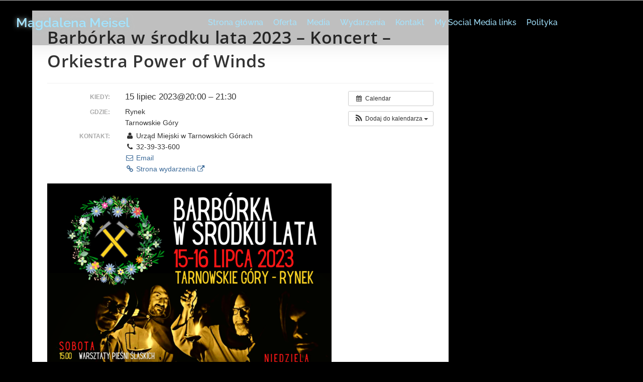

--- FILE ---
content_type: text/css
request_url: https://www.magdalenameisel.pl/wp-content/uploads/elementor/css/post-1640.css?ver=1768901781
body_size: 472
content:
.elementor-kit-1640{--e-global-color-primary:#6EC1E4;--e-global-color-secondary:#FEFEFE;--e-global-color-text:#A5B3C1;--e-global-color-accent:#AAC9C3;--e-global-color-788d50c9:#7A7A7A;--e-global-color-7c2806ce:#B2B2B2;--e-global-color-648a9156:#61CE70;--e-global-color-107a9640:#4054B2;--e-global-color-14763c39:#23A455;--e-global-color-3039e814:#FFFFFF;--e-global-color-821ea13:#000000;--e-global-typography-primary-font-family:"Raleway";--e-global-typography-primary-font-weight:600;--e-global-typography-secondary-font-family:"Raleway";--e-global-typography-secondary-font-weight:400;--e-global-typography-text-font-family:"Open Sans";--e-global-typography-text-font-weight:400;--e-global-typography-accent-font-family:"Open Sans";--e-global-typography-accent-font-weight:500;}.elementor-kit-1640 e-page-transition{background-color:#000000;}.elementor-section.elementor-section-boxed > .elementor-container{max-width:1000px;}.e-con{--container-max-width:1000px;}.elementor-widget:not(:last-child){margin-block-end:20px;}.elementor-element{--widgets-spacing:20px 20px;--widgets-spacing-row:20px;--widgets-spacing-column:20px;}{}h1.entry-title{display:var(--page-title-display);}.elementor-lightbox{background-color:#FFFFFF;--lightbox-ui-color:#ffffff;--lightbox-ui-color-hover:#6ec1e4;}@media(max-width:1024px){.elementor-section.elementor-section-boxed > .elementor-container{max-width:1024px;}.e-con{--container-max-width:1024px;}}@media(max-width:767px){.elementor-section.elementor-section-boxed > .elementor-container{max-width:767px;}.e-con{--container-max-width:767px;}}

--- FILE ---
content_type: text/css
request_url: https://www.magdalenameisel.pl/wp-content/uploads/elementor/css/post-1118.css?ver=1768901781
body_size: 1162
content:
.elementor-1118 .elementor-element.elementor-element-18a5cdd1 > .elementor-container > .elementor-column > .elementor-widget-wrap{align-content:center;align-items:center;}.elementor-1118 .elementor-element.elementor-element-18a5cdd1:not(.elementor-motion-effects-element-type-background), .elementor-1118 .elementor-element.elementor-element-18a5cdd1 > .elementor-motion-effects-container > .elementor-motion-effects-layer{background-color:#00000040;}.elementor-1118 .elementor-element.elementor-element-18a5cdd1 > .elementor-container{max-width:1120px;}.elementor-1118 .elementor-element.elementor-element-18a5cdd1{box-shadow:0px 0px 38px 0px rgba(0,0,0,0.1);transition:background 0.3s, border 0.3s, border-radius 0.3s, box-shadow 0.3s;margin-top:-100px;margin-bottom:0px;z-index:10;}.elementor-1118 .elementor-element.elementor-element-18a5cdd1 > .elementor-background-overlay{transition:background 0.3s, border-radius 0.3s, opacity 0.3s;}.elementor-widget-heading .elementor-heading-title{font-family:var( --e-global-typography-primary-font-family ), Sans-serif;font-weight:var( --e-global-typography-primary-font-weight );color:var( --e-global-color-primary );}.elementor-1118 .elementor-element.elementor-element-1e328fe{text-align:center;}.elementor-1118 .elementor-element.elementor-element-1e328fe .elementor-heading-title{font-size:26px;text-shadow:0px 0px 10px rgba(172.79281766817383, 193.44288220680752, 194.1966735839844, 0.96);color:#A4E4FF;}.elementor-widget-nav-menu .elementor-nav-menu .elementor-item{font-family:var( --e-global-typography-primary-font-family ), Sans-serif;font-weight:var( --e-global-typography-primary-font-weight );}.elementor-widget-nav-menu .elementor-nav-menu--main .elementor-item{color:var( --e-global-color-text );fill:var( --e-global-color-text );}.elementor-widget-nav-menu .elementor-nav-menu--main .elementor-item:hover,
					.elementor-widget-nav-menu .elementor-nav-menu--main .elementor-item.elementor-item-active,
					.elementor-widget-nav-menu .elementor-nav-menu--main .elementor-item.highlighted,
					.elementor-widget-nav-menu .elementor-nav-menu--main .elementor-item:focus{color:var( --e-global-color-accent );fill:var( --e-global-color-accent );}.elementor-widget-nav-menu .elementor-nav-menu--main:not(.e--pointer-framed) .elementor-item:before,
					.elementor-widget-nav-menu .elementor-nav-menu--main:not(.e--pointer-framed) .elementor-item:after{background-color:var( --e-global-color-accent );}.elementor-widget-nav-menu .e--pointer-framed .elementor-item:before,
					.elementor-widget-nav-menu .e--pointer-framed .elementor-item:after{border-color:var( --e-global-color-accent );}.elementor-widget-nav-menu{--e-nav-menu-divider-color:var( --e-global-color-text );}.elementor-widget-nav-menu .elementor-nav-menu--dropdown .elementor-item, .elementor-widget-nav-menu .elementor-nav-menu--dropdown  .elementor-sub-item{font-family:var( --e-global-typography-accent-font-family ), Sans-serif;font-weight:var( --e-global-typography-accent-font-weight );}.elementor-1118 .elementor-element.elementor-element-608222e2 .elementor-menu-toggle{margin-left:auto;background-color:rgba(0,0,0,0);}.elementor-1118 .elementor-element.elementor-element-608222e2 .elementor-nav-menu .elementor-item{font-size:16px;font-weight:500;}.elementor-1118 .elementor-element.elementor-element-608222e2 .elementor-nav-menu--main .elementor-item{color:#A4E4FF;fill:#A4E4FF;padding-left:10px;padding-right:10px;padding-top:35px;padding-bottom:35px;}.elementor-1118 .elementor-element.elementor-element-608222e2 .elementor-nav-menu--main:not(.e--pointer-framed) .elementor-item:before,
					.elementor-1118 .elementor-element.elementor-element-608222e2 .elementor-nav-menu--main:not(.e--pointer-framed) .elementor-item:after{background-color:#6ec1e4;}.elementor-1118 .elementor-element.elementor-element-608222e2 .e--pointer-framed .elementor-item:before,
					.elementor-1118 .elementor-element.elementor-element-608222e2 .e--pointer-framed .elementor-item:after{border-color:#6ec1e4;}.elementor-1118 .elementor-element.elementor-element-608222e2 .e--pointer-framed .elementor-item:before{border-width:4px;}.elementor-1118 .elementor-element.elementor-element-608222e2 .e--pointer-framed.e--animation-draw .elementor-item:before{border-width:0 0 4px 4px;}.elementor-1118 .elementor-element.elementor-element-608222e2 .e--pointer-framed.e--animation-draw .elementor-item:after{border-width:4px 4px 0 0;}.elementor-1118 .elementor-element.elementor-element-608222e2 .e--pointer-framed.e--animation-corners .elementor-item:before{border-width:4px 0 0 4px;}.elementor-1118 .elementor-element.elementor-element-608222e2 .e--pointer-framed.e--animation-corners .elementor-item:after{border-width:0 4px 4px 0;}.elementor-1118 .elementor-element.elementor-element-608222e2 .e--pointer-underline .elementor-item:after,
					 .elementor-1118 .elementor-element.elementor-element-608222e2 .e--pointer-overline .elementor-item:before,
					 .elementor-1118 .elementor-element.elementor-element-608222e2 .e--pointer-double-line .elementor-item:before,
					 .elementor-1118 .elementor-element.elementor-element-608222e2 .e--pointer-double-line .elementor-item:after{height:4px;}.elementor-1118 .elementor-element.elementor-element-608222e2 .elementor-nav-menu--dropdown a, .elementor-1118 .elementor-element.elementor-element-608222e2 .elementor-menu-toggle{color:#6ec1e4;fill:#6ec1e4;}.elementor-1118 .elementor-element.elementor-element-608222e2 .elementor-nav-menu--dropdown{background-color:#02010180;}.elementor-1118 .elementor-element.elementor-element-608222e2 .elementor-nav-menu--dropdown a:hover,
					.elementor-1118 .elementor-element.elementor-element-608222e2 .elementor-nav-menu--dropdown a:focus,
					.elementor-1118 .elementor-element.elementor-element-608222e2 .elementor-nav-menu--dropdown a.elementor-item-active,
					.elementor-1118 .elementor-element.elementor-element-608222e2 .elementor-nav-menu--dropdown a.highlighted,
					.elementor-1118 .elementor-element.elementor-element-608222e2 .elementor-menu-toggle:hover,
					.elementor-1118 .elementor-element.elementor-element-608222e2 .elementor-menu-toggle:focus{color:#ffffff;}.elementor-1118 .elementor-element.elementor-element-608222e2 .elementor-nav-menu--dropdown a:hover,
					.elementor-1118 .elementor-element.elementor-element-608222e2 .elementor-nav-menu--dropdown a:focus,
					.elementor-1118 .elementor-element.elementor-element-608222e2 .elementor-nav-menu--dropdown a.elementor-item-active,
					.elementor-1118 .elementor-element.elementor-element-608222e2 .elementor-nav-menu--dropdown a.highlighted{background-color:#6ec1e4;}.elementor-1118 .elementor-element.elementor-element-608222e2 .elementor-nav-menu--dropdown a.elementor-item-active{color:#ffffff;}.elementor-1118:not(.elementor-motion-effects-element-type-background), .elementor-1118 > .elementor-motion-effects-container > .elementor-motion-effects-layer{background-color:#000000;}.elementor-theme-builder-content-area{height:400px;}.elementor-location-header:before, .elementor-location-footer:before{content:"";display:table;clear:both;}@media(min-width:768px){.elementor-1118 .elementor-element.elementor-element-760f5051{width:25.982%;}.elementor-1118 .elementor-element.elementor-element-30d9e34f{width:74.018%;}}@media(max-width:1024px){.elementor-1118 .elementor-element.elementor-element-18a5cdd1{margin-top:-85px;margin-bottom:0px;padding:20px 20px 20px 20px;}.elementor-1118 .elementor-element.elementor-element-1e328fe .elementor-heading-title{font-size:20px;}}@media(max-width:767px){.elementor-1118 .elementor-element.elementor-element-18a5cdd1 > .elementor-container{max-width:1120px;}.elementor-1118 .elementor-element.elementor-element-18a5cdd1{margin-top:-80px;margin-bottom:0px;padding:20px 20px 20px 20px;}.elementor-1118 .elementor-element.elementor-element-760f5051{width:70%;}.elementor-1118 .elementor-element.elementor-element-1e328fe .elementor-heading-title{font-size:20px;}.elementor-1118 .elementor-element.elementor-element-30d9e34f{width:30%;}.elementor-1118 .elementor-element.elementor-element-608222e2 .elementor-nav-menu--main > .elementor-nav-menu > li > .elementor-nav-menu--dropdown, .elementor-1118 .elementor-element.elementor-element-608222e2 .elementor-nav-menu__container.elementor-nav-menu--dropdown{margin-top:30px !important;}}

--- FILE ---
content_type: text/css
request_url: https://www.magdalenameisel.pl/wp-content/uploads/elementor/css/post-1348.css?ver=1768901781
body_size: 849
content:
.elementor-1348 .elementor-element.elementor-element-246c34dd > .elementor-container > .elementor-column > .elementor-widget-wrap{align-content:center;align-items:center;}.elementor-1348 .elementor-element.elementor-element-246c34dd:not(.elementor-motion-effects-element-type-background), .elementor-1348 .elementor-element.elementor-element-246c34dd > .elementor-motion-effects-container > .elementor-motion-effects-layer{background-color:#020101;}.elementor-1348 .elementor-element.elementor-element-246c34dd > .elementor-container{min-height:90px;}.elementor-1348 .elementor-element.elementor-element-246c34dd{transition:background 0.3s, border 0.3s, border-radius 0.3s, box-shadow 0.3s;margin-top:0px;margin-bottom:0px;z-index:0;}.elementor-1348 .elementor-element.elementor-element-246c34dd > .elementor-background-overlay{transition:background 0.3s, border-radius 0.3s, opacity 0.3s;}.elementor-1348 .elementor-element.elementor-element-6e60571c > .elementor-element-populated{margin:0px 0px 5px 0px;--e-column-margin-right:0px;--e-column-margin-left:0px;}.elementor-1348 .elementor-element.elementor-element-dda6058{--grid-template-columns:repeat(0, auto);--icon-size:18px;--grid-column-gap:18px;--grid-row-gap:0px;}.elementor-1348 .elementor-element.elementor-element-dda6058 .elementor-widget-container{text-align:center;}.elementor-1348 .elementor-element.elementor-element-dda6058 .elementor-social-icon{background-color:rgba(255,255,255,0);--icon-padding:0em;}.elementor-1348 .elementor-element.elementor-element-dda6058 .elementor-social-icon i{color:rgba(255,255,255,0.32);}.elementor-1348 .elementor-element.elementor-element-dda6058 .elementor-social-icon svg{fill:rgba(255,255,255,0.32);}.elementor-1348 .elementor-element.elementor-element-dda6058 .elementor-social-icon:hover{background-color:rgba(255,255,255,0);}.elementor-1348 .elementor-element.elementor-element-dda6058 .elementor-social-icon:hover i{color:#6ec1e4;}.elementor-1348 .elementor-element.elementor-element-dda6058 .elementor-social-icon:hover svg{fill:#6ec1e4;}.elementor-1348 .elementor-element.elementor-element-4af1bee4 > .elementor-element-populated{margin:0px 0px 5px 0px;--e-column-margin-right:0px;--e-column-margin-left:0px;}.elementor-widget-heading .elementor-heading-title{font-family:var( --e-global-typography-primary-font-family ), Sans-serif;font-weight:var( --e-global-typography-primary-font-weight );color:var( --e-global-color-primary );}.elementor-1348 .elementor-element.elementor-element-552e388f{text-align:end;}.elementor-1348 .elementor-element.elementor-element-552e388f .elementor-heading-title{font-size:13px;font-weight:300;text-shadow:0px 0px 10px rgba(0,0,0,0.3);}.elementor-1348:not(.elementor-motion-effects-element-type-background), .elementor-1348 > .elementor-motion-effects-container > .elementor-motion-effects-layer{background-color:#000000;}.elementor-theme-builder-content-area{height:400px;}.elementor-location-header:before, .elementor-location-footer:before{content:"";display:table;clear:both;}@media(max-width:1024px) and (min-width:768px){.elementor-1348 .elementor-element.elementor-element-6e60571c{width:45%;}}@media(max-width:1024px){.elementor-1348 .elementor-element.elementor-element-246c34dd{padding:10px 20px 10px 20px;}.elementor-1348 .elementor-element.elementor-element-6e60571c > .elementor-widget-wrap > .elementor-widget:not(.elementor-widget__width-auto):not(.elementor-widget__width-initial):not(:last-child):not(.elementor-absolute){margin-block-end:20px;}.elementor-1348 .elementor-element.elementor-element-dda6058{--grid-column-gap:12px;}.elementor-1348 .elementor-element.elementor-element-4af1bee4 > .elementor-widget-wrap > .elementor-widget:not(.elementor-widget__width-auto):not(.elementor-widget__width-initial):not(:last-child):not(.elementor-absolute){margin-block-end:20px;}}@media(max-width:767px){.elementor-1348 .elementor-element.elementor-element-246c34dd{padding:20px 20px 00px 20px;}.elementor-1348 .elementor-element.elementor-element-6e60571c{width:100%;}.elementor-1348 .elementor-element.elementor-element-dda6058 .elementor-widget-container{text-align:center;}.elementor-1348 .elementor-element.elementor-element-dda6058 > .elementor-widget-container{padding:0px 0px 20px 0px;}.elementor-1348 .elementor-element.elementor-element-dda6058{--icon-size:20px;--grid-column-gap:10px;}.elementor-1348 .elementor-element.elementor-element-4af1bee4{width:100%;}.elementor-1348 .elementor-element.elementor-element-4af1bee4 > .elementor-widget-wrap > .elementor-widget:not(.elementor-widget__width-auto):not(.elementor-widget__width-initial):not(:last-child):not(.elementor-absolute){margin-block-end:20px;}.elementor-1348 .elementor-element.elementor-element-552e388f{text-align:center;}.elementor-1348 .elementor-element.elementor-element-552e388f .elementor-heading-title{line-height:19px;}}